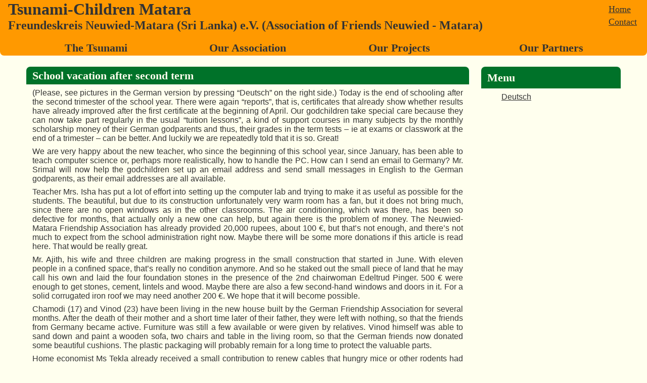

--- FILE ---
content_type: text/html; charset=UTF-8
request_url: https://www.tsunami-kinder-matara.de/en/school-vacation-after-second-term/
body_size: 24236
content:
<?xml version="1.0" ?><!DOCTYPE html PUBLIC "-//W3C//DTD XHTML 1.1//EN"
    "http://www.w3.org/TR/xhtml11/DTD/xhtml11.dtd">
<html xmlns="http://www.w3.org/1999/xhtml" lang="en-GB" xml:lang="en-GB">
    <head>
           <meta name='robots' content='max-image-preview:large' />
<link rel="alternate" href="https://www.tsunami-kinder-matara.de/trimesterferien-in-matara/" hreflang="de" />
<link rel="alternate" href="https://www.tsunami-kinder-matara.de/en/school-vacation-after-second-term/" hreflang="en" />
<script type="text/javascript">
window._wpemojiSettings = {"baseUrl":"https:\/\/s.w.org\/images\/core\/emoji\/14.0.0\/72x72\/","ext":".png","svgUrl":"https:\/\/s.w.org\/images\/core\/emoji\/14.0.0\/svg\/","svgExt":".svg","source":{"concatemoji":"https:\/\/www.tsunami-kinder-matara.de\/wp-includes\/js\/wp-emoji-release.min.js?ver=6.1.9"}};
/*! This file is auto-generated */
!function(e,a,t){var n,r,o,i=a.createElement("canvas"),p=i.getContext&&i.getContext("2d");function s(e,t){var a=String.fromCharCode,e=(p.clearRect(0,0,i.width,i.height),p.fillText(a.apply(this,e),0,0),i.toDataURL());return p.clearRect(0,0,i.width,i.height),p.fillText(a.apply(this,t),0,0),e===i.toDataURL()}function c(e){var t=a.createElement("script");t.src=e,t.defer=t.type="text/javascript",a.getElementsByTagName("head")[0].appendChild(t)}for(o=Array("flag","emoji"),t.supports={everything:!0,everythingExceptFlag:!0},r=0;r<o.length;r++)t.supports[o[r]]=function(e){if(p&&p.fillText)switch(p.textBaseline="top",p.font="600 32px Arial",e){case"flag":return s([127987,65039,8205,9895,65039],[127987,65039,8203,9895,65039])?!1:!s([55356,56826,55356,56819],[55356,56826,8203,55356,56819])&&!s([55356,57332,56128,56423,56128,56418,56128,56421,56128,56430,56128,56423,56128,56447],[55356,57332,8203,56128,56423,8203,56128,56418,8203,56128,56421,8203,56128,56430,8203,56128,56423,8203,56128,56447]);case"emoji":return!s([129777,127995,8205,129778,127999],[129777,127995,8203,129778,127999])}return!1}(o[r]),t.supports.everything=t.supports.everything&&t.supports[o[r]],"flag"!==o[r]&&(t.supports.everythingExceptFlag=t.supports.everythingExceptFlag&&t.supports[o[r]]);t.supports.everythingExceptFlag=t.supports.everythingExceptFlag&&!t.supports.flag,t.DOMReady=!1,t.readyCallback=function(){t.DOMReady=!0},t.supports.everything||(n=function(){t.readyCallback()},a.addEventListener?(a.addEventListener("DOMContentLoaded",n,!1),e.addEventListener("load",n,!1)):(e.attachEvent("onload",n),a.attachEvent("onreadystatechange",function(){"complete"===a.readyState&&t.readyCallback()})),(e=t.source||{}).concatemoji?c(e.concatemoji):e.wpemoji&&e.twemoji&&(c(e.twemoji),c(e.wpemoji)))}(window,document,window._wpemojiSettings);
</script>
<style type="text/css">
img.wp-smiley,
img.emoji {
	display: inline !important;
	border: none !important;
	box-shadow: none !important;
	height: 1em !important;
	width: 1em !important;
	margin: 0 0.07em !important;
	vertical-align: -0.1em !important;
	background: none !important;
	padding: 0 !important;
}
</style>
	<link rel='stylesheet' id='wp-block-library-css' href='https://www.tsunami-kinder-matara.de/wp-includes/css/dist/block-library/style.min.css?ver=6.1.9' type='text/css' media='all' />
<link rel='stylesheet' id='classic-theme-styles-css' href='https://www.tsunami-kinder-matara.de/wp-includes/css/classic-themes.min.css?ver=1' type='text/css' media='all' />
<style id='global-styles-inline-css' type='text/css'>
body{--wp--preset--color--black: #000000;--wp--preset--color--cyan-bluish-gray: #abb8c3;--wp--preset--color--white: #ffffff;--wp--preset--color--pale-pink: #f78da7;--wp--preset--color--vivid-red: #cf2e2e;--wp--preset--color--luminous-vivid-orange: #ff6900;--wp--preset--color--luminous-vivid-amber: #fcb900;--wp--preset--color--light-green-cyan: #7bdcb5;--wp--preset--color--vivid-green-cyan: #00d084;--wp--preset--color--pale-cyan-blue: #8ed1fc;--wp--preset--color--vivid-cyan-blue: #0693e3;--wp--preset--color--vivid-purple: #9b51e0;--wp--preset--gradient--vivid-cyan-blue-to-vivid-purple: linear-gradient(135deg,rgba(6,147,227,1) 0%,rgb(155,81,224) 100%);--wp--preset--gradient--light-green-cyan-to-vivid-green-cyan: linear-gradient(135deg,rgb(122,220,180) 0%,rgb(0,208,130) 100%);--wp--preset--gradient--luminous-vivid-amber-to-luminous-vivid-orange: linear-gradient(135deg,rgba(252,185,0,1) 0%,rgba(255,105,0,1) 100%);--wp--preset--gradient--luminous-vivid-orange-to-vivid-red: linear-gradient(135deg,rgba(255,105,0,1) 0%,rgb(207,46,46) 100%);--wp--preset--gradient--very-light-gray-to-cyan-bluish-gray: linear-gradient(135deg,rgb(238,238,238) 0%,rgb(169,184,195) 100%);--wp--preset--gradient--cool-to-warm-spectrum: linear-gradient(135deg,rgb(74,234,220) 0%,rgb(151,120,209) 20%,rgb(207,42,186) 40%,rgb(238,44,130) 60%,rgb(251,105,98) 80%,rgb(254,248,76) 100%);--wp--preset--gradient--blush-light-purple: linear-gradient(135deg,rgb(255,206,236) 0%,rgb(152,150,240) 100%);--wp--preset--gradient--blush-bordeaux: linear-gradient(135deg,rgb(254,205,165) 0%,rgb(254,45,45) 50%,rgb(107,0,62) 100%);--wp--preset--gradient--luminous-dusk: linear-gradient(135deg,rgb(255,203,112) 0%,rgb(199,81,192) 50%,rgb(65,88,208) 100%);--wp--preset--gradient--pale-ocean: linear-gradient(135deg,rgb(255,245,203) 0%,rgb(182,227,212) 50%,rgb(51,167,181) 100%);--wp--preset--gradient--electric-grass: linear-gradient(135deg,rgb(202,248,128) 0%,rgb(113,206,126) 100%);--wp--preset--gradient--midnight: linear-gradient(135deg,rgb(2,3,129) 0%,rgb(40,116,252) 100%);--wp--preset--duotone--dark-grayscale: url('#wp-duotone-dark-grayscale');--wp--preset--duotone--grayscale: url('#wp-duotone-grayscale');--wp--preset--duotone--purple-yellow: url('#wp-duotone-purple-yellow');--wp--preset--duotone--blue-red: url('#wp-duotone-blue-red');--wp--preset--duotone--midnight: url('#wp-duotone-midnight');--wp--preset--duotone--magenta-yellow: url('#wp-duotone-magenta-yellow');--wp--preset--duotone--purple-green: url('#wp-duotone-purple-green');--wp--preset--duotone--blue-orange: url('#wp-duotone-blue-orange');--wp--preset--font-size--small: 13px;--wp--preset--font-size--medium: 20px;--wp--preset--font-size--large: 36px;--wp--preset--font-size--x-large: 42px;--wp--preset--spacing--20: 0.44rem;--wp--preset--spacing--30: 0.67rem;--wp--preset--spacing--40: 1rem;--wp--preset--spacing--50: 1.5rem;--wp--preset--spacing--60: 2.25rem;--wp--preset--spacing--70: 3.38rem;--wp--preset--spacing--80: 5.06rem;}:where(.is-layout-flex){gap: 0.5em;}body .is-layout-flow > .alignleft{float: left;margin-inline-start: 0;margin-inline-end: 2em;}body .is-layout-flow > .alignright{float: right;margin-inline-start: 2em;margin-inline-end: 0;}body .is-layout-flow > .aligncenter{margin-left: auto !important;margin-right: auto !important;}body .is-layout-constrained > .alignleft{float: left;margin-inline-start: 0;margin-inline-end: 2em;}body .is-layout-constrained > .alignright{float: right;margin-inline-start: 2em;margin-inline-end: 0;}body .is-layout-constrained > .aligncenter{margin-left: auto !important;margin-right: auto !important;}body .is-layout-constrained > :where(:not(.alignleft):not(.alignright):not(.alignfull)){max-width: var(--wp--style--global--content-size);margin-left: auto !important;margin-right: auto !important;}body .is-layout-constrained > .alignwide{max-width: var(--wp--style--global--wide-size);}body .is-layout-flex{display: flex;}body .is-layout-flex{flex-wrap: wrap;align-items: center;}body .is-layout-flex > *{margin: 0;}:where(.wp-block-columns.is-layout-flex){gap: 2em;}.has-black-color{color: var(--wp--preset--color--black) !important;}.has-cyan-bluish-gray-color{color: var(--wp--preset--color--cyan-bluish-gray) !important;}.has-white-color{color: var(--wp--preset--color--white) !important;}.has-pale-pink-color{color: var(--wp--preset--color--pale-pink) !important;}.has-vivid-red-color{color: var(--wp--preset--color--vivid-red) !important;}.has-luminous-vivid-orange-color{color: var(--wp--preset--color--luminous-vivid-orange) !important;}.has-luminous-vivid-amber-color{color: var(--wp--preset--color--luminous-vivid-amber) !important;}.has-light-green-cyan-color{color: var(--wp--preset--color--light-green-cyan) !important;}.has-vivid-green-cyan-color{color: var(--wp--preset--color--vivid-green-cyan) !important;}.has-pale-cyan-blue-color{color: var(--wp--preset--color--pale-cyan-blue) !important;}.has-vivid-cyan-blue-color{color: var(--wp--preset--color--vivid-cyan-blue) !important;}.has-vivid-purple-color{color: var(--wp--preset--color--vivid-purple) !important;}.has-black-background-color{background-color: var(--wp--preset--color--black) !important;}.has-cyan-bluish-gray-background-color{background-color: var(--wp--preset--color--cyan-bluish-gray) !important;}.has-white-background-color{background-color: var(--wp--preset--color--white) !important;}.has-pale-pink-background-color{background-color: var(--wp--preset--color--pale-pink) !important;}.has-vivid-red-background-color{background-color: var(--wp--preset--color--vivid-red) !important;}.has-luminous-vivid-orange-background-color{background-color: var(--wp--preset--color--luminous-vivid-orange) !important;}.has-luminous-vivid-amber-background-color{background-color: var(--wp--preset--color--luminous-vivid-amber) !important;}.has-light-green-cyan-background-color{background-color: var(--wp--preset--color--light-green-cyan) !important;}.has-vivid-green-cyan-background-color{background-color: var(--wp--preset--color--vivid-green-cyan) !important;}.has-pale-cyan-blue-background-color{background-color: var(--wp--preset--color--pale-cyan-blue) !important;}.has-vivid-cyan-blue-background-color{background-color: var(--wp--preset--color--vivid-cyan-blue) !important;}.has-vivid-purple-background-color{background-color: var(--wp--preset--color--vivid-purple) !important;}.has-black-border-color{border-color: var(--wp--preset--color--black) !important;}.has-cyan-bluish-gray-border-color{border-color: var(--wp--preset--color--cyan-bluish-gray) !important;}.has-white-border-color{border-color: var(--wp--preset--color--white) !important;}.has-pale-pink-border-color{border-color: var(--wp--preset--color--pale-pink) !important;}.has-vivid-red-border-color{border-color: var(--wp--preset--color--vivid-red) !important;}.has-luminous-vivid-orange-border-color{border-color: var(--wp--preset--color--luminous-vivid-orange) !important;}.has-luminous-vivid-amber-border-color{border-color: var(--wp--preset--color--luminous-vivid-amber) !important;}.has-light-green-cyan-border-color{border-color: var(--wp--preset--color--light-green-cyan) !important;}.has-vivid-green-cyan-border-color{border-color: var(--wp--preset--color--vivid-green-cyan) !important;}.has-pale-cyan-blue-border-color{border-color: var(--wp--preset--color--pale-cyan-blue) !important;}.has-vivid-cyan-blue-border-color{border-color: var(--wp--preset--color--vivid-cyan-blue) !important;}.has-vivid-purple-border-color{border-color: var(--wp--preset--color--vivid-purple) !important;}.has-vivid-cyan-blue-to-vivid-purple-gradient-background{background: var(--wp--preset--gradient--vivid-cyan-blue-to-vivid-purple) !important;}.has-light-green-cyan-to-vivid-green-cyan-gradient-background{background: var(--wp--preset--gradient--light-green-cyan-to-vivid-green-cyan) !important;}.has-luminous-vivid-amber-to-luminous-vivid-orange-gradient-background{background: var(--wp--preset--gradient--luminous-vivid-amber-to-luminous-vivid-orange) !important;}.has-luminous-vivid-orange-to-vivid-red-gradient-background{background: var(--wp--preset--gradient--luminous-vivid-orange-to-vivid-red) !important;}.has-very-light-gray-to-cyan-bluish-gray-gradient-background{background: var(--wp--preset--gradient--very-light-gray-to-cyan-bluish-gray) !important;}.has-cool-to-warm-spectrum-gradient-background{background: var(--wp--preset--gradient--cool-to-warm-spectrum) !important;}.has-blush-light-purple-gradient-background{background: var(--wp--preset--gradient--blush-light-purple) !important;}.has-blush-bordeaux-gradient-background{background: var(--wp--preset--gradient--blush-bordeaux) !important;}.has-luminous-dusk-gradient-background{background: var(--wp--preset--gradient--luminous-dusk) !important;}.has-pale-ocean-gradient-background{background: var(--wp--preset--gradient--pale-ocean) !important;}.has-electric-grass-gradient-background{background: var(--wp--preset--gradient--electric-grass) !important;}.has-midnight-gradient-background{background: var(--wp--preset--gradient--midnight) !important;}.has-small-font-size{font-size: var(--wp--preset--font-size--small) !important;}.has-medium-font-size{font-size: var(--wp--preset--font-size--medium) !important;}.has-large-font-size{font-size: var(--wp--preset--font-size--large) !important;}.has-x-large-font-size{font-size: var(--wp--preset--font-size--x-large) !important;}
.wp-block-navigation a:where(:not(.wp-element-button)){color: inherit;}
:where(.wp-block-columns.is-layout-flex){gap: 2em;}
.wp-block-pullquote{font-size: 1.5em;line-height: 1.6;}
</style>
<link rel='stylesheet' id='eeb-css-frontend-css' href='https://www.tsunami-kinder-matara.de/wp-content/plugins/email-encoder-bundle/core/includes/assets/css/style.css?ver=220522-133740' type='text/css' media='all' />
<link rel='stylesheet' id='fknm2014-css' href='https://www.tsunami-kinder-matara.de/wp-content/themes/fknm2014/style.css?ver=6.1.9' type='text/css' media='all' />
<script type='text/javascript' src='https://www.tsunami-kinder-matara.de/wp-includes/js/jquery/jquery.min.js?ver=3.6.1' id='jquery-core-js'></script>
<script type='text/javascript' src='https://www.tsunami-kinder-matara.de/wp-includes/js/jquery/jquery-migrate.min.js?ver=3.3.2' id='jquery-migrate-js'></script>
<script type='text/javascript' src='https://www.tsunami-kinder-matara.de/wp-content/plugins/email-encoder-bundle/core/includes/assets/js/custom.js?ver=220522-133740' id='eeb-js-frontend-js'></script>
<link rel="https://api.w.org/" href="https://www.tsunami-kinder-matara.de/wp-json/" /><link rel="alternate" type="application/json" href="https://www.tsunami-kinder-matara.de/wp-json/wp/v2/posts/1191" /><link rel="EditURI" type="application/rsd+xml" title="RSD" href="https://www.tsunami-kinder-matara.de/xmlrpc.php?rsd" />
<link rel="wlwmanifest" type="application/wlwmanifest+xml" href="https://www.tsunami-kinder-matara.de/wp-includes/wlwmanifest.xml" />
<meta name="generator" content="WordPress 6.1.9" />
<link rel="canonical" href="https://www.tsunami-kinder-matara.de/en/school-vacation-after-second-term/" />
<link rel='shortlink' href='https://www.tsunami-kinder-matara.de/?p=1191' />
<link rel="alternate" type="application/json+oembed" href="https://www.tsunami-kinder-matara.de/wp-json/oembed/1.0/embed?url=https%3A%2F%2Fwww.tsunami-kinder-matara.de%2Fen%2Fschool-vacation-after-second-term%2F" />
<link rel="alternate" type="text/xml+oembed" href="https://www.tsunami-kinder-matara.de/wp-json/oembed/1.0/embed?url=https%3A%2F%2Fwww.tsunami-kinder-matara.de%2Fen%2Fschool-vacation-after-second-term%2F&#038;format=xml" />
        <title>
            School vacation after second term &laquo; Tsunami-Children Matara - Freundeskreis Neuwied-Matara (Sri Lanka) e.V. (Association of Friends Neuwied &#8211; Matara)        </title>
        <!-- meta information -->
        <meta http-equiv="Content-Type" content="text/html; charset=utf-8"/>
        <meta name="viewport" content="width=device-width, initial-scale=1" />
                <meta name="description" content="(Please, see pictures in the German version by pressing &#8220;Deutsch&#8221; on the right side.) Today is the end of schooling after the second trimester of the school year. There were again &#8220;reports&#8221;, that is, certificates that already show whether results have already improved after the first certificate at the beginning of April. Our godchildren take [&hellip;]" />
                <!-- theme-related includes & references-->
        <!--[if lt IE 10]>
        <link rel="Stylesheet" href="https://www.tsunami-kinder-matara.de/wp-content/themes/fknm2014/css/ie.css" type="text/css"  />
        <![endif]-->
                        <link rel="alternate" hreflang="de" href="https://www.tsunami-kinder-matara.de/trimesterferien-in-matara/" />
            </head>
    <body>
        <div id="header" class="header">
            <ul id="info_menu">
                                    <li id="home"><a href="https://www.tsunami-kinder-matara.de/en" title="zur Startseite">Home</a></li>
                                                    <li><a href="https://www.tsunami-kinder-matara.de/en/imprint/">Contact</a></li>
                                            </ul>
            <div id="identity" class="fluid">
                <div id="identity_title" class="identity_component">Tsunami-Children Matara</div>
                <div id="identity_description" class="identity_component">Freundeskreis Neuwied-Matara (Sri Lanka) e.V. (Association of Friends Neuwied - Matara)</div>
            </div>
            <div class="nav"><ul id="menu-hauptmenue-englisch" class="menu"><li id="menu-item-489" class="menu-item menu-item-type-post_type menu-item-object-page menu-item-489"><a href="https://www.tsunami-kinder-matara.de/en/a-report-from-sri-lanka/">The Tsunami</a></li>
<li id="menu-item-593" class="menu-item menu-item-type-post_type menu-item-object-page menu-item-593"><a href="https://www.tsunami-kinder-matara.de/en/our-association/">Our Association</a></li>
<li id="menu-item-592" class="menu-item menu-item-type-post_type menu-item-object-page menu-item-592"><a href="https://www.tsunami-kinder-matara.de/en/our-projects/">Our Projects</a></li>
<li id="menu-item-534" class="menu-item menu-item-type-post_type menu-item-object-page menu-item-534"><a href="https://www.tsunami-kinder-matara.de/en/our-partners/">Our Partners</a></li>
</ul></div>        </div>
<div id="main" class="pagesize">
		<div class="section fluid triple minimal">
		<div class="article">
			<h1 class="primehead">School vacation after second term</h1>
			<p>(Please, see pictures in the German version by pressing &#8220;Deutsch&#8221; on the right side.) Today is the end of schooling after the second trimester of the school year. There were again &#8220;reports&#8221;, that is, certificates that already show whether results have already improved after the first certificate at the beginning of April. Our godchildren take special care because they can now take part regularly in the usual &#8220;tuition lessons&#8221;, a kind of support courses in many subjects by the monthly scholarship money of their German godparents and thus, their grades in the term tests &#8211; ie at exams or classwork at the end of a trimester &#8211; can be better. And luckily we are repeatedly told that it is so. Great!<span id="more-1191"></span></p>
<p>We are very happy about the new teacher, who since the beginning of this school year, since January, has been able to teach computer science or, perhaps more realistically, how to handle the PC. How can I send an email to Germany? Mr. Srimal will now help the godchildren set up an email address and send small messages in English to the German godparents, as their email addresses are all available.</p>
<p>Teacher Mrs. Isha has put a lot of effort into setting up the computer lab and trying to make it as useful as possible for the students. The beautiful, but due to its construction unfortunately very warm room has a fan, but it does not bring much, since there are no open windows as in the other classrooms. The air conditioning, which was there, has been so defective for months, that actually only a new one can help, but again there is the problem of money. The Neuwied-Matara Friendship Association has already provided 20,000 rupees, about 100 €, but that&#8217;s not enough, and there&#8217;s not much to expect from the school administration right now. Maybe there will be some more donations if this article is read here. That would be really great.</p>
<p>Mr. Ajith, his wife and three children are making progress in the small construction that started in June. With eleven people in a confined space, that&#8217;s really no condition anymore. And so he staked out the small piece of land that he may call his own and laid the four foundation stones in the presence of the 2nd chairwoman Edeltrud Pinger. 500 € were enough to get stones, cement, lintels and wood. Maybe there are also a few second-hand windows and doors in it. For a solid corrugated iron roof we may need another 200 €. We hope that it will become possible.</p>
<p>Chamodi (17) and Vinod (23) have been living in the new house built by the German Friendship Association for several months. After the death of their mother and a short time later of their father, they were left with nothing, so that the friends from Germany became active. Furniture was still a few available or were given by relatives. Vinod himself was able to sand down and paint a wooden sofa, two chairs and table in the living room, so that the German friends now donated some beautiful cushions. The plastic packaging will probably remain for a long time to protect the valuable parts.</p>
<p>Home economist Ms Tekla already received a small contribution to renew cables that hungry mice or other rodents had bitten through on their laptop and speaker cords. You have to choose a safer storage place now!</p>
<p>There is still much to do and we will continue. In one house the water supply is still missing, in the other one, because of the narrowness, one more room should be built.  A normal toilet seat is badly needed, because the cancer-stricken father can no longer use the customary toile in his house, and, and, and, &#8230;&#8230;</p>
<p>Who can and wants to support us &#8230; just go ahead!<br />
We are happy about every small and large donation to the Neuwied-Matara-Friendship-Association. IBAN: DE 58 57450120 00 3004 1800</p>
		</div>
	        <div class="navigation archive" style="clear:both">
                    <div class="nav-previous alignleft"></div>
                    <div class="nav-next alignright"></div>
                </div>
	</div>
	
    <div id="page-menu" class="aside sidebar fluid single">
        <h1 class="primehead">Menu</h1>
		<div class="container">
            <ul>
			    <li><a href="https://www.tsunami-kinder-matara.de/trimesterferien-in-matara/">Deutsch</a></li>            </ul>
        </div>
        
        </div>
		</div><!-- end of first row -->
        <div id="footer">        
				<div id="imprint" class="aside single">
										<h1>Imprint</h1>
					<p>Freundeskreis Neuwied &#8211; Matara e.V.<br />
c/o Bernd Mertgen<br />
Muehlenstr. 9<br />
56587 Straßenhaus<br />
GERMANY</p>
<p>E-Mail: <a href="javascript:;" data-enc-email="fy-zngnen[at]tzk.qr" class="mailto-link" data-wpel-link="ignore"><span id="eeb-740345-876598"></span><script type="text/javascript">(function(){var ml=".gm4s0-%arledxt",mi="4:628>89873512=0<;",o="";for(var j=0,l=mi.length;j<l;j++){o+=ml.charAt(mi.charCodeAt(j)-48);}document.getElementById("eeb-740345-876598").innerHTML = decodeURIComponent(o);}());</script><noscript>*protected email*</noscript></a></p>
					<a href="https://www.tsunami-kinder-matara.de/en/imprint/">Show full imprint&hellip;</a>
									</div>
         		<div id="gdpr" class="aside fluid single">
										&nbsp;
									</div>
         		<div id="counter" class="aside fluid single">
									&nbsp;
			    				    
            	<div id="account" class="aside single">
            		<h1>Account</h1>
            		<dl>
            		<dt>Bank</dt><dd>Sparkasse Neuwied</dd><dt>IBAN</dt><dd>DE58574501200030041800</dd><dt>BIC</dt><dd>MALADE51NWD</dd><dt>Recipient</dt><dd></dd><dt>Note to Payee</dt><dd></dd>            		</dl>
            		<a href="https://www.tsunami-kinder-matara.de/spenden/">further information&hellip;</a>
				</div>
						</div>
        <script type='text/javascript' id='eeb-js-ajax-ef-js-extra'>
/* <![CDATA[ */
var eeb_ef = {"ajaxurl":"https:\/\/www.tsunami-kinder-matara.de\/wp-admin\/admin-ajax.php","security":"0d4f3452f9"};
/* ]]> */
</script>
<script type='text/javascript' src='https://www.tsunami-kinder-matara.de/wp-content/plugins/email-encoder-bundle/core/includes/assets/js/encoder-form.js?ver=220522-133740' id='eeb-js-ajax-ef-js'></script>
    </body>
</html>


--- FILE ---
content_type: text/css
request_url: https://www.tsunami-kinder-matara.de/wp-content/themes/fknm2014/style.css?ver=6.1.9
body_size: 7306
content:
/*
Copyright (C) 2014 Bastian Mertgen

This program is free software: you can redistribute it and/or modify
it under the terms of the GNU General Public License as published by
the Free Software Foundation, either version 3 of the License, or
(at your option) any later version.

This program is distributed in the hope that it will be useful,
but WITHOUT ANY WARRANTY; without even the implied warranty of
MERCHANTABILITY or FITNESS FOR A PARTICULAR PURPOSE.  See the
GNU General Public License for more details.

You should have received a copy of the GNU General Public License
along with this program.  If not, see <http://www.gnu.org/licenses/>.

    Theme Name: Freundeskreis Neuwied-Matara e.V. 2014
    Author: Bastian Mertgen
    Author URI: http://bastian-mertgen.de/
    Description: 
    Version: 1.0
    License: GNU General Public License v3 or later
    License URI: http://www.gnu.org/licenses/
    Tags: green, orange, light, custom-menu, featured-images
    Text Domain: fknm2014
    
    primary color:   #f90;
    secondary color: #007229
    "white":         #ffe;
    "black":         #333; 
    
    font-stacks:
    	text: Trebuchet,Helvetica,sans-serif;
    	headings: 'Comic Sans MS', 'MS Serif', 'New York', serif;
*/

/*basic styles*/
html {
		
	background: #ffe;
	color:      #333;	
	
	margin:  0;
	padding: 0;
}
body {
	
	font-family: Trebuchet, Helvetica, sans-serif;	
	font-size:   16px;
	
	/*max-width: 95%;*/
	margin: 0 auto;
	padding: 0;	
	/*width:     1200px;
	width:     75rem;*/
}
h1, h2, h3, h4, h5, h6 {
	
	clear:       both;
	font-family: 'Comic Sans MS', 'MS Serif', 'New York', serif;
}
h1 {
	
	font-size:   1.25em; 
	line-height: 1.5em;
}
h1 a {
	
	text-decoration: none;
}
h2 {
	
	font-size:   1.125em;
	line-height: 1.25em;
	
	margin: 8px 0;
	margin: .5rem 0;
}
h3 {
	
	font-size: 1em;
	font-size: 1.125em;
}

p {
   -moz-hyphens: auto;
   -o-hyphens: auto;
   -webkit-hyphens: auto;
   -ms-hyphens: auto;
   hyphens: auto; 

	text-align: justify;
	
	font-size: 1em;
	
	margin: 0 0 8px; 
	margin: 0 0 .5rem;
}
a {

	color: inherit;
}
dl, h2, h3, p, .article h1 {
	
	padding: 0 12px;
	padding: 0 .75rem;
} 
dd {
	
	font-weight: bolder;
	
	margin-left: 16px;
	margin-left: 1rem;
}
/*basic appearance*/
.single, .double, .triple {
	
	float: left;
	
	padding: 0 1%;
}
.single{
	
	max-width: 23%;
	width:     284px;
	width:     17.75rem;
}
.double {
	
	max-width: 48%;
	width:     584px;
	width:     36.5rem;
}
.triple {
	
	max-width: 73%;
	width:     884px;
	width:     55.25rem;
}
.pagefit {
	
	width: 100%;
}
.section.minimal {
	
	min-height: 416px;
	min-height: 26rem;
}
.article.minimal {
	
	min-height: 256px;
	min-height: 16rem;
}

/* */
#header, #main, #footer {
		
	clear:  left;
	
	margin-top: 10px;
	margin-top: .625rem;
}
#header {
	
	border-radius: 0 0 .5rem .5rem;	
	
	background: #f90;
	color:      #333;
	
	margin-top: 0;
	width: 100%;
	
	position: fixed;
	z-index: 999;
}
#header .menu {
	
	/*border-bottom-left-radius:  .5rem;
	border-bottom-right-radius: .5rem;*/
	
	clear:    left;
	overflow: hidden;
	
	margin:   0;
	padding:  0;
	width: 100%;
}
#header .menu-item {

	float: 			 left;
	list-style-type: none;

	font-size:   1.375em;
	font-weight: bolder;
	
	max-width: 25%;	
	width: 300px;
	width: 18.75rem;
}
#header .menu a {
	
	display:         block;
	font-family:     'Comic Sans MS', 'Serif MS', 'New York', serif;
	text-align:      center;
	text-decoration: none;
	
	line-height: 1.375em;
	/*width: 90%;*/
}
#header .menu a:hover, #header .menu a:focus, #header .menu a:active, .current-menu-item, .current-page-ancestor {
	
	background: #007229;
	color:      #ffe;
}
#header .nav {
    
	margin: 0 auto;
	
	width: 1200px;
	width: 75rem;
}
#main {

	margin: 0 auto;
	/*margin-right:auto;*/
	padding-top: 132px;
	padding-top: 8.25rem;
	
	width: 1200px;
	width: 75rem;
}
#main.sfx_supporters p {
	
	float: left;
	
	min-height: 268px;
	min-height: 17rem;
	width: 268px;
	width: 16.5rem;
}
.primehead {
	
	border-top-left-radius: .5rem;
	border-top-right-radius: .5rem;
	
	background: #007229;
	color:      #ffe;
	
	font-size:   1.375em; 
	line-height: 1.625em;
	
	margin:  0 0 .5rem;
	padding: .25rem .75rem;
}

.archive {
	
	border-bottom-left-radius: .5rem;
	border-bottom-right-radius: .5rem;
	
	background: #007229;
	color:      #ffe;
	
	text-align: center;
	
	margin:  0 0 .5rem;
	padding: .25rem .75rem;
}
.article .date {
	display: block;
	float:left;
	
	height: 80px;
	height: 5rem;
	padding: 8px 8px 8px 16px;
	padding: .5rem .5rem .5rem 1rem;
	width:  80px;
	width:  5rem;
}

.continue-reading {
	text-align: right;
}
#footer {
	
	font-size: .75em;
	width: 75rem;
	margin: 0 auto;
}
#footer .pagefit {
	
	padding: 2% 1% 0%;
	width:   98%;
}
#footer .menu {
	
	overflow: hidden;
	
	margin:  0;
	
	padding: 0 12px;
	padding: 0 .75rem;
}

#identity {
	
	font-family: 'Comic Sans MS', 'Serif MS', 'New York', serif;
	margin-bottom: 16px;
	margin-bottom: 1rem;
}
#identity_title {
	
	font-size:   2em;
	font-weight: bold;
}
#identity_description {
	
	font-size:   1.5em;
	font-weight: bolder;
	
	text-align:  left;
}
.identity_component {

	padding: 0 16px;
	padding: 0 1rem;
}

.sidebar ul {
	
	margin: 0;
}
.sidebar li {
	
	list-style-type: none;
}

/* nggallery */
.ngg-left {
	
	clear: left;
	
	margin-right: 12px;
	margin-right: .75rem;
}
.ngg-right {
	
	clear: right;
	
	margin-left: 12px;
	margin-left: .75rem;
}

/* styles for polylang */
#info_menu {
	float: right;
	font-family: 'Comic Sans MS', 'MS Serif', 'New York', serif;
	font-size: 1.1em;
	list-style-type: none;
	margin: 0;
	padding: 6px 16px;
	padding: .375rem 1rem;
}
/*#info_menu li {
	float:left;
}*/
#info_menu li a {
	display: block;
	padding: 2px 4px;
	padding: 0.125rem .25rem;
}
/* front-page */
.slideshow {
	text-align: left;
	margin: 0 auto;
	max-width: 97.5%;
	width: 1184px;
	width: 74rem;
}
.slide {
	height: 448px;
	height: 28rem;
}
.slide h1 {
	border-radius: 0;
	margin-bottom: 0;
	padding: .25rem .75rem;
}
.slide .article {
	background: #ffe;
	height:  416px;
	height:  28rem;
	padding: 0 !important;
}
.slide img {
	float: right;
}
.slide img.fknm_fp_logo {
	float:  left;
	padding: 2rem 1rem 1rem 2rem;
}
.slide img.fknm_page_banner {
	float:   none;
	margin: 4rem 0 0 4rem;
	padding: 2rem 1rem 1rem 2rem;
}
.slide p {
	margin-top: .5rem;
	padding: 0 32px;
	padding: 0 2rem;
	width:   512px;
	width:   32rem;
}
.slide p:first-of-type {
	margin-top: 2rem;
}

/* device adjustments */
@media screen and (orientation:portrait) and (max-device-width:864px) {
	#header, #main {
		font-size: 1.25em;
	}
	p {
		font-size: 1.375em;
	}
	.double, .triple {
		max-width: none;
		width: 98%;
	}
	.triple {
		float: right !important;
	}
	.single {
		max-width: none;
		width: 48%;
	}
	.sidebar.single {
		clear: none !important;
		width: 98%;
	}
	.sidebar .container {
		float: left;
		width: 50%;
	}
	#account_4 {		
		clear: left;
	}
	.slide .article {
		margin:    0 !important;
		max-width: none;
		width: 	  100%
	}
	#main.sfx_supporters p {
		float: left;
		padding: 0 1.25%;
		width:   30%;
	}
}
@media screen and (orientation: portrait) and (max-device-width: 480px) {
	html {
		font-size: 8px;
	}
	.single, .double, .triple {
		float: none;
		max-width: 100%;
		width: 100%;
	}
	.sidebar.single {
		clear: left;
		width: 100%;
	}	
	#account_4 {
		clear: left;
	}
	#header .menu-item {
		float: none;
		max-width: 100%;
		width:     100%;
	}
	.slide img.fknm_page_banner {
		display: none;
	}
}